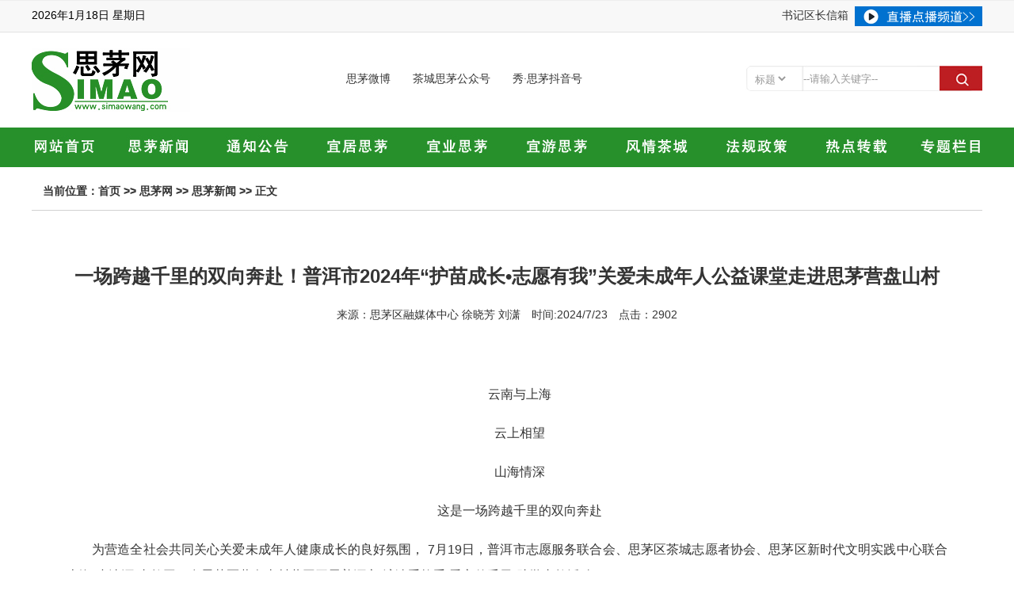

--- FILE ---
content_type: text/html
request_url: http://simaowang.com/zx_nr.asp?id=34315
body_size: 18885
content:

<!DOCTYPE html PUBLIC "-//W3C//DTD XHTML 1.0 Transitional//EN" "http://www.w3.org/TR/xhtml1/DTD/xhtml1-transitional.dtd">
<html xmlns="http://www.w3.org/1999/xhtml">
<head>
<meta http-equiv="Content-Type" content="text/html; charset=gb2312" />
<meta http-equiv="X-UA-Compatible" content="IE=EmulateIE7"/> 
<title>一场跨越千里的双向奔赴！普洱市2024年“护苗成长&#8226;志愿有我”关爱未成年人公益课堂走进思茅营盘山村-思茅网</title>
<meta name="keywords" content="一场跨越千里的双向奔赴！普洱市2024年“护苗成长&#8226;志愿有我”关爱未成年人公益课堂走进思茅营盘山村 思茅网">
<meta name="description" content="一场跨越千里的双向奔赴！普洱市2024年“护苗成长&#8226;志愿有我”关爱未成年人公益课堂走进思茅营盘山村 思茅网">
<link href="css/css2021.css" rel="stylesheet" type="text/css" />
</head>
<body topmargin="0" marginheight="0" leftmargin="0">
<script type="text/javascript">
try{
if (/Android|webOS|iPhone|iPod|BlackBerry/i.test(navigator.userAgent)) {
window.location.href="m/m_nr.asp?id=34315";
}
}catch(e){}
</script>
<table width="100%" height="41" border="0" cellpadding="0" cellspacing="0">

  <tr>
    <td align="center" background="img/t2.jpg"><table width="1200" border="0" align="center" cellpadding="0" cellspacing="0">
      <tr>
        <td width="198" align="left"><script language="JavaScript" src="Display_Times.js" type="text/javascript"></script></td>
        <td width="289" align="left"></td>
        <td align="center">&nbsp;</td>
        <td width="100" align="center"><a href="https://xfservice.yn.gov.cn/wsxf/complainVerifies?name=%E6%80%9D%E8%8C%85%E5%8C%BA%E4%BF%A1%E8%AE%BF%E5%B1%80&id=7695" target="_blank">书记区长信箱</a></td>
        <td width="161" align="center"><a href="https://mtydazzle.yntv.net/index.html?companyId=00AFA2E19AE84C3B&productId=EE5A7F5AEA1D478E93383E4D0A8C8847" target="_blank"><img src="img/zbdbpd.jpg" width="161" height="25" border="0" /></a><a href="https://www.yn12377.cn/jubao/" target="_blank"></a></td>
        </tr>
    </table></td>
  </tr>
</table>
<table width="100%" border="0" cellpadding="0" cellspacing="0" bgcolor="#FFFFFF">
  <tr>
    <td width="100%" height="110" align="center"><table width="1200" border="0" cellspacing="0" cellpadding="0">
      <tr>
        <td width="201" height="120" align="left"><a href="index.asp"><img src="img/logo.jpg" width="200" height="80" border="0" /></a></td>
        <td width="1099"><table width="988" border="0" align="right" cellpadding="0" cellspacing="0">
          <tr>
            <td width="676" align="center">
			<a href="https://weibo.com/3316903742/profile?s=6cm7D0&amp;is_all=1" target="_blank" class="thumbnail" mce_href="#">思茅微博<span><img src="/img/smwb.jpg" mce_src="/img/smwb.jpg" width="195"  border="0"></span></a>　　<a class="thumbnail" href="#" mce_href="#">茶城思茅公众号<span><img src="/img/smwb_1.jpg" mce_src="/img/smwb_1.jpg" width="195"  border="0"></span></a>　　<a class="thumbnail" href="#" mce_href="#">秀·思茅抖音号<span><img src="/img/smwb_3.jpg" mce_src="/img/smwb_3.jpg" width="195"  border="0"></span></a></td>
            <td width="20" align="left">&nbsp;</td>
            <td width="292" align="right"><table width="300" height="35" border="0" align="right" cellpadding="0" cellspacing="0">
              <tr>
                <td align="center" valign="middle" background="img/sou1.jpg"><table width="300" border="0" cellspacing="0" cellpadding="0">
                    <form id="form1" name="form1" method="post" action="sou.asp">
                      <tr>
                        <td width="3"><label></label>                        </td>
                        <td width="66" align="center"><label>
                          <select name="lx" id="lx"style= "background:none;border:none;color:#999999">
                            <option value="1">标题</option>
                            <option value="2">正文</option>
                          </select>
                        </label></td>
                        <td width="12">&nbsp;</td>
                        <td width="161" align="left"><input name="sou" type="text" id="sou" style= "background:none;border:none;color:#999999" size="20" value="--请输入关键字--" onfocus="this.value='';" onblur="if(this.value.length &lt; 1) this.value='--请输入关键字--';" /></td>
                        <td width="8">&nbsp;</td>
                        <td width="50" align="left"><input type="image" height="24" width="43" src="img/sou2.jpg" align="absmiddle" border="0" name="RedImg"/></td>
                      </tr>
                    </form>
                </table></td>
              </tr>
            </table></td>
          </tr>
        </table></td>
      </tr>
    </table></td>
  </tr>
</table>
<table width="100%" height="50" border="0" cellpadding="0" cellspacing="0" bgcolor="#27902B">
  <tr>
    <td align="center"><table width="1200" border="0" cellspacing="0" cellpadding="0">
      <tr>
        <td align="left"><a href="index.asp"><img src="img/dh_1.jpg" width="97" height="50" border="0" /></a></td>
        <td width="135" align="center"><a href="zx_nr_all.asp?sortid=706"><img src="img/dh_2.jpg" width="97" height="50" border="0" /></a></td>
        <td width="135" align="center"><a href="zx_nr_all.asp?sortid=738"><img src="img/dh_3.jpg" width="97" height="50" border="0" /></a></td>
        <td width="135" align="center"><a href="zx_nr_all.asp?sortid=766"><img src="img/dh_4.jpg" width="97" height="50" border="0" /></a></td>
        <td width="135" align="center"><a href="zx_nr_all.asp?sortid=720"><img src="img/dh_5.jpg" width="97" height="50" border="0" /></a></td>
        <td width="135" align="center"><a href="zx_nr_all.asp?sortid=716"><img src="img/dh_6.jpg" width="97" height="50" border="0" /></a></td>
        <td width="135" align="center"><a href="tp_nr_all.asp?sortid=726"><img src="img/dh_9.jpg" width="97" height="50" border="0" /></a></td>
        <td width="135" align="center"><a href="zx_nr_all.asp?sortid=761"><img src="img/dh_8.jpg" width="97" height="50" border="0" /></a></td>
        <td width="135" align="center"><a href="zx_nr_all.asp?sortid=809"><img src="img/dh_7.jpg" width="97" height="50" border="0" /></a></td>
        <td align="right"><a href="ztlm.asp"><img src="img/dh_10.jpg" width="97" height="50" border="0" /></a></td>
        </tr>
    </table></td>
  </tr>
</table>

<table width="1200" border="0" align="center" cellpadding="0" cellspacing="0" bgcolor="#FFFFFF">
  <tr>
    <td align="left" valign="top"><table width="1200" border="0" align="center" cellpadding="0" cellspacing="0" bgcolor="#FFFFFF">
          <tr>
            <td>&nbsp;</td>
          </tr>
          <tr>
            <td align="center"><table width="1200" border="0" cellspacing="0" cellpadding="0">
                <tr>
                  <td height="30" align="left" bgcolor="#FFFFFF"><b><font color="#343434">　当前位置：<a href="index.asp">首页</a> &gt;&gt; <a href=zx_nr_all.asp?sortid=679>思茅网</a> &gt;&gt; <a href=zx_nr_all.asp?sortid=706>思茅新闻</a> &gt;&gt; 正文 </font></b></td>
                </tr>
                <tr>
                  <td height="18" align="left" bgcolor="#FFFFFF"><table width="1200" height="1" border="0" align="center" cellpadding="0" cellspacing="0" bgcolor="#d2d2d2">
                      <tr>
                        <td></td>
                      </tr>
                  </table></td>
                </tr>
            </table></td>
          </tr>
        </table>
      <table width="1200" border="0" align="center" cellpadding="0" cellspacing="0" bgcolor="#FFFFFF">
          <tr>
            <td align="center" class="bottom_nr"><table width="1100" border="0" align="center" cellpadding="0" cellspacing="0">
                <tr>
                  <td height="120" align="center"><br>
                      <font size="5"><b>一场跨越千里的双向奔赴！普洱市2024年“护苗成长&#8226;志愿有我”关爱未成年人公益课堂走进思茅营盘山村</b></font> <br>
                  来源：思茅区融媒体中心  徐晓芳 刘潇　时间:2024/7/23　点击：2902</td>
                </tr>
            </table></td>
          </tr>
          <tr>
            <td align="center" valign="top" ><table width="1100" border="0" cellspacing="5" cellpadding="5">
                <tr>
                  <td align="left" class="bottom_size18">
                      <br>
                      <p style="text-indent: 2em; text-align: center;">云南与上海</p><p style="text-indent: 2em; text-align: center;">云上相望</p><p style="text-indent: 2em; text-align: center;">山海情深</p><p style="text-indent: 2em; text-align: center;">这是一场跨越千里的双向奔赴</p><p style="text-indent: 2em; text-align: justify;">为营造全社会共同关心关爱未成年人健康成长的良好氛围， 7月19日，普洱市志愿服务联合会、思茅区茶城志愿者协会、思茅区新时代文明实践中心联合上海“小沐洱”支教团，在思茅区营盘山村共同开展普洱市“沪滇手拉手&nbsp;爱心传千里”助学支教活动。</p><p style="text-indent: 2em; text-align: center;"><img src="/uploadfile/image/20240723/17217026692142820.jpg" title="640 (21).jpg" alt="640 (21).jpg"/></p><p style="text-indent: 2em; text-align: justify;">在营盘山村委会里，欢声笑语不断，孩子们稚嫩的脸庞构成营盘山村一道独特的风景。活动在精彩的手鼓汇报演出中拉开帷幕，上海“小沐洱”支教团与营盘山村的同学们进行了破冰游戏互动，孩子们主动牵起上海大哥哥大姐姐的手，在阵阵欢声笑语中，拉近了彼此的距离，充分展现了美好的沪滇情谊。</p><p style="text-indent: 2em; text-align: center;"><img src="/uploadfile/image/20240723/17217026902754346.jpg" title="640.jpg" alt="640.jpg"/></p><p style="text-indent: 2em; text-align: justify;">随后，上海“小沐洱”支教团为当地的孩子们精心准备了一系列丰富多彩的课程内容：从古老的象棋智慧，到传统的抖空竹技艺，再到阅读的乐趣和折纸的创意以及优美的舞蹈和活力的体育，每一项课程都旨在为营盘山村的学生们带来知识与快乐，让他们感受到来自上海“小沐洱”支教团的关爱和陪伴。</p><p style="text-indent: 2em; text-align: center;"><img src="/uploadfile/image/20240723/17217027111526487.jpg" title="640 (1).jpg" alt="640 (1).jpg"/></p><p style="text-indent: 2em; text-align: justify;">据了解，此次“沪滇手拉手”助学支教行动，不仅是一次助学支教的启程，更是一次心与心的交流，是上海与普洱山海相连的友谊之桥。“此次 ‘小沐洱 ’支教团走进营盘山村开展结队帮扶行动，是为了让上海的小朋友和普洱的小朋友们一起共同度过一个有意义的暑假，同时也让我们上海的小朋友身临其境的感受到了普洱生物多样性的美以及多元化的民族文化风情，也希望通过此次志愿活动，让‘奉献、友爱、互助、进步’的志愿服务精神厚植于每个孩子的心中。”&nbsp;上海“小沐洱”支教团领队腾越说。</p><p style="text-indent: 2em; text-align: center;"><img src="/uploadfile/image/20240723/17217027257493162.jpg" title="640 (2).jpg" alt="640 (2).jpg"/></p><p style="text-indent: 2em; text-align: justify;">沪滇千里，情谊深厚。上海与普洱的深度协作、融合发展让两地人民凝聚起跨越千山万水的情谊，成为新时代手足情深的“亲密兄弟”，上海“小沐洱”支教团以及所有社会各界爱心人士的这份善举不仅温暖着每一位学生，还在营盘山村的同学们心中埋下了爱的种子，激励同学们立志拼搏，努力学习，用自己的实际行动编写未来美好的篇章，将梦想翻新成为现实。</p><p style="text-indent: 2em; text-align: center;"><img src="/uploadfile/image/20240723/17217027372846769.jpg" title="640 (3).jpg" alt="640 (3).jpg"/></p><p><span style="color: rgba(0, 0, 0, 0.9); font-family: system-ui, -apple-system, BlinkMacSystemFont, " helvetica="" pingfang="" hiragino="" sans="" microsoft="" yahei="" letter-spacing:="" text-align:="" text-indent:="" text-wrap:="" background-color:=""><span style="color: rgba(0, 0, 0, 0.9); font-family: system-ui, -apple-system, BlinkMacSystemFont, " helvetica="" pingfang="" hiragino="" sans="" microsoft="" yahei="" letter-spacing:="" text-align:="" text-indent:="" text-wrap:="" background-color:=""><span style="color: rgba(0, 0, 0, 0.9); font-family: system-ui, -apple-system, BlinkMacSystemFont, " helvetica="" pingfang="" hiragino="" sans="" microsoft="" yahei="" letter-spacing:="" text-align:="" text-indent:="" text-wrap:="" background-color:=""><span style="color: rgba(0, 0, 0, 0.9); font-family: system-ui, -apple-system, BlinkMacSystemFont, " helvetica="" pingfang="" hiragino="" sans="" microsoft="" yahei="" letter-spacing:="" text-align:="" text-indent:="" text-wrap:="" background-color:=""><span style="color: rgba(0, 0, 0, 0.9); font-family: system-ui, -apple-system, BlinkMacSystemFont, " helvetica="" pingfang="" hiragino="" sans="" microsoft="" yahei="" letter-spacing:="" text-align:="" text-indent:="" text-wrap:="" background-color:=""><br/></span></span></span></span></span></p></td>
                </tr>
              </table>
			  
			  <br><br><table width="1200" height="1" border="0" align="center" cellpadding="0" cellspacing="0" bgcolor="#d2d2d2">
                      <tr>
                        <td></td>
                      </tr>
                  </table>
			  <table width="100%" border="0" cellspacing="0" cellpadding="0">
  <tr>
    <td align="left">
	
	<div class="bdsharebuttonbox">
<a href="#" class="bds_tsina" data-cmd="tsina" title="分享到新浪微博"></a>
<a href="#" class="bds_weixin" data-cmd="weixin" title="分享到微信"></a>
<a href="#" class="bds_more" data-cmd="more"></a>
</div>
<script>window._bd_share_config={"common":{"bdSnsKey":{},"bdText":"","bdMini":"2","bdMiniList":false,"bdPic":"","bdStyle":"0","bdSize":"16"},"share":{},"p_w_picpath":{"viewList":["qzone","tsina","tqq","renren","weixin"],"viewText":"分享到：","viewSize":"24"},"selectShare":{"bdContainerClass":null,"bdSelectMiniList":["qzone","tsina","tqq","renren","weixin"]}};with(document)0[(getElementsByTagName('head')[0]||body).appendChild(createElement('script')).src='/static/api/js/share.js?v=0.js?cdnversion='+~(-new Date()/36e5)];</script>
	
	</td>
    <td align="right">
	<a href="javascript:void(0);" onclick="window.print();">打印</a>　|　
	<a href="javascript:window.opener=null;window.open('','_self');window.close();" class="close">关闭</a>	</td>
  </tr>
</table><br>

                <p><br>
				<table width="100%" border="0" cellspacing="0" cellpadding="0"style="border: #e5d9d0 1px solid;table-layout: fixed;">
          <tr>
            <td height="40" align="left" bgcolor="#F9F8F4" class="bottom_size14">　文章评论：</td>
          </tr>
          <tr>
            <td bgcolor="#FFFFFF"><br>
            <table width="100%" border="0" align="left" cellpadding="0" cellspacing="0">
              <tr>
                <td height="30" align="center">
				<table width="98%" border="0" align="center" cellpadding="0" cellspacing="0">
				<form name="form1" method="post" action="pl_server.asp">
                  <tr>
                    <td width="40%" align="left"><label>
                      <textarea name="plnr" cols="60" rows="5" id="plnr"></textarea>
                    </label></td>
                    <td width="9%" align="left" class="bottom_size12"><label>
                      <input type="submit" name="Submit" value="提交评论">
                    </label>
                      <input name="id_pl" type="hidden" id="id_pl" value="34315">
<br><font color="#999999">请文明论评！</font></td>
                    <td width="51%" align="left" valign="top" class="bottom_size12">
					<table width="600" border="0" align="center" cellpadding="0" cellspacing="0">
                  <tr>
                    <tr></tr>
                  </tr>
                </table>
				</td>
                  </tr>
				  </form>
                </table></td>
              </tr>
              <tr>
                <td align="center">&nbsp;</td>
              </tr>
            </table></td>
          </tr>
      </table>
                  <br>
              </p></td>
          </tr>
      </table>
    </td>
  </tr>
</table>
<table width="100%" border="0" cellpadding="0" cellspacing="0">
  
  <tr>
    <td height="210" align="center" bgcolor="#ebe8eb">
      <br>
      <table width="1200" border="0" cellpadding="0" cellspacing="0">
        <tr>
          <td height="100" align="center" valign="middle">
            <table width="100%" height="150" border="0" cellpadding="0" cellspacing="0">
              <tr>
                <td align="center">主办：中共普洱市思茅区委、思茅区人民政府　<a href="zs.html" target="_blank">互联网信息服务许可证号:53120210110</a>　<a href="zs2.html" target="_blank">视听许可证: 125420135</a>　 <a href="http://beian.miit.gov.cn" target="_blank">滇ICP备18003772号</a><br />
          承 办：中共普洱市思茅区委宣传部、区融媒体中心 不良信息举报:0879-3089811邮箱simaotv1234@126.com<br />
          投稿邮箱:smcyxchb@126.com　simaotv1234@126.com<br>
          <br></td>
              </tr>
              <tr>
                <td height="60" align="center" valign="top"><table width="525" border="0" cellspacing="0" cellpadding="0">
                  <tr>
                    <td width="195" align="left"><table width="190" height="25" border="0" cellpadding="1" cellspacing="1" bgcolor="#eeeeee">
                      <tr>
                        <td bgcolor="#FFFFFF"><table width="190" border="0" cellpadding="0" cellspacing="0">
                          <tr>
                            <td width="21" align="right" bgcolor="#FFFFFF"><img src="img/ga.png" border="0" /></td>
                            <td width="169" height="25" align="left" bgcolor="#FFFFFF" class="bottom_size12"><a href="http://www.beian.gov.cn/portal/registerSystemInfo?recordcode=53080202000188" target="_blank">公安备案编号:53080202000188</a></td>
                          </tr>
                        </table></td>
                      </tr>
                    </table></td>
                    <td align="center"><table width="178" border="0" cellpadding="1" cellspacing="1" bgcolor="#eeeeee">
                      <tr>
                        <td height="20" align="center" bgcolor="#FFFFFF"><a href="https://www.yn12377.cn/jubao/" target="_blank"><img src="img/ynwfjb1.jpg" width="178" height="25" border="0" /></a></td>
                        </tr>
                    </table></td>
                    <td width="142" align="right"><table width="138" border="0" cellpadding="1" cellspacing="1" bgcolor="#eeeeee">
                      <tr>
                        <td height="20" align="center" bgcolor="#FFFFFF"><a href="https://www.yn12377.cn/jubao/list?type=09&amp;stype=0906" target="_blank"><img src="img/ynwfjb2.jpg" height="25" border="0" /></a></td>
                      </tr>
                    </table></td>
                  </tr>
                </table></td>
              </tr>
              <tr>
                <td align="center" valign="top">&nbsp;</td>
              </tr>
            </table></td>
        </tr>
      </table>
    </td>
  </tr>
</table>
</body>
</html>

--- FILE ---
content_type: text/css
request_url: http://simaowang.com/css/css2021.css
body_size: 2494
content:
a{ text-decoration: none;} /* 链接无下划线,有为underline */ 
a:link { color: #343434;} /* 未访问的链接 */
a:visited { color: #343434;} /* 已访问的链接 */
a:hover { color: #c91807;} /* 鼠标在链接上 */ 
a:active { color: #c91807;} /* 点击激活链接 */
body{
	text-decoration: none;
	font-family: 宋体, Arial, Helvetica, sans-serif;
	font-size: 16px;
	color: #343434;
	margin: 0px;
	background-repeat: repeat-x;
	background-position: top;
	background-color: #ffffff;

}
table{
background-position: top;
font-size: 14px;
font-family: 微软雅黑,宋体, Arial, Helvetica, sans-serif;

}
.bottom_size {
	text-decoration: none;
	font-size: 16px;
	font-style: normal;
	line-height: 180%;
   font-family: 微软雅黑,宋体, Arial, Helvetica, sans-serif;
}
.bottom_size18 {
	text-decoration: none;
	font-size: 16px;
	font-style: normal;
	line-height: 210%;
   font-family: 宋体, Arial, Helvetica, sans-serif;
}
.bottom_size14{
	text-decoration: none;
	font-size: 16px;
	font-style: normal;
	line-height: 180%;
   font-family: 微软雅黑,宋体, Arial, Helvetica, sans-serif;
}
.bottom_size12 {
	text-decoration: none;
	font-size: 12px;
	font-style: normal;
	line-height: 180%;
   font-family: 宋体, Arial, Helvetica, sans-serif;
}

.bottom_nr16 {
	text-decoration: none;
	font-size: 16px;
	font-style: normal;
	line-height: 200%;
   font-family: 宋体, Arial, Helvetica, sans-serif;
}
.bottom_nr {
	text-decoration: none;
	font-size: 16px;
	font-style: normal;
	line-height: 310%;
   font-family: 宋体, Arial, Helvetica, sans-serif;
	}

.input_out{
/*表单height:16px;默认高度*/
padding:0px 0px 0pt 0px;
height:20px;
border:1px solid #343434;
background-color:#a5a0a0;
font-family: Arial, Helvetica, sans-serif;
}
.input_out2{
/*表单height:16px;默认高度*/
padding:1px 2px 0pt 1px;
height:18px;
border:1px solid #fff;
background-color:#fff;
font-family: 宋体, Arial, Helvetica, sans-serif;
}
.line_m{text-decoration:line-through}




/*鼠标经过显示 图片*/
.thumbnail{ 
position: relative; 
z-index: 1; 
} 

.thumbnail:hover{ 
background-color: transparent; 
z-index: 50; 
} 

.thumbnail span{
position: absolute; 
background-color: lightyellow; 
padding: 1px; 
left: -1000px; 
border: 1px dashed gray; 
visibility: hidden; 
color: black; 
text-decoration: none; 
} 

.thumbnail span img{
border-width: 0; 
padding: 2px; 
} 

.thumbnail:hover span{ 
visibility: visible; 
top: 18px; 
left: 10px; 

}



--- FILE ---
content_type: application/javascript
request_url: http://simaowang.com/Display_Times.js
body_size: 1309
content:
calendar = new Date();
day = calendar.getDay();
month = calendar.getMonth();
date = calendar.getDate();
year = calendar.getYear();
if (year< 200) year = 1900 + year;
cent = parseInt(year/100);
g = year % 19;
k = parseInt((cent - 17)/25);
i = (cent - parseInt(cent/4) - parseInt((cent - k)/3) + 19*g + 15) % 30;
i = i - parseInt(i/28)*(1 - parseInt(i/28)*parseInt(29/(i+1))*parseInt((21-g)/11));
j = (year + parseInt(year/4) + i + 2 - cent + parseInt(cent/4)) % 7;
l = i - j;
emonth = 3 + parseInt((l + 40)/44);
edate = l + 28 - 31*parseInt((emonth/4));
emonth--;
var dayname = new Array (" 星期日", " 星期一", " 星期二", " 星期三", " 星期四", " 星期五", " 星期六");
var monthname = 
new Array ("1月","2月","3月","4月","5月","6月","7月","8月","9月","10月","11月","12月" );
document.write("<font color=#000000>");
document.write(""+year +"年");
document.write(monthname[month]);
document.write(date + "日");
document.write(dayname[day]+" "+"");

// January(1月份节日，以下同。)
if ((month == 0) && (date == 1)) document.write("元旦");
if ((month == 4) && (date == 1)) document.write("国际劳动节");
if ((month == 4) && (date == 4)) document.write("青年节");
if ((month == 5) && (date == 1)) document.write("国际儿童节");
if ((month == 11) && (date == 25)) document.write("圣诞节"); 